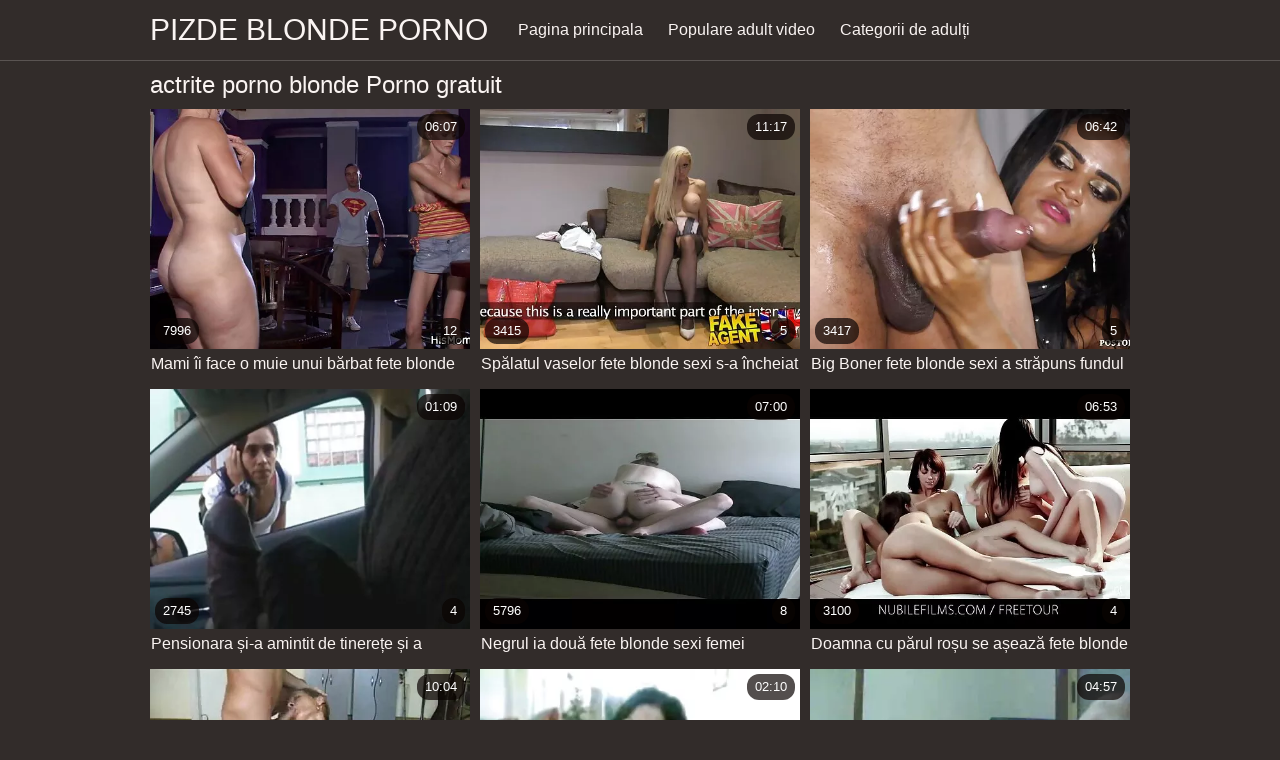

--- FILE ---
content_type: text/html; charset=UTF-8
request_url: https://pizdeblonde.com/tag/95/
body_size: 3991
content:
<!DOCTYPE html><html lang="ro"><head prefix="og: http://ogp.me/ns# fb: http://ogp.me/ns/fb# video: http://ogp.me/ns/video#">
	<meta charset="UTF-8"><meta name="description" content=" » Cele mai recente clipuri video  ». Acestea sunt   Videoclipuri porno Sexy pe care le căutai? Vă rugăm să vă bucurați de selecția noastră exclusivă de videoclipuri porno gratuite . Aruncați o privire și la lista noastră de categorii de site-uri web. ">
    <meta http-equiv="x-dns-prefetch-control" content="on">
    <base target="_blank">
	<meta name="robots" content="index,follow"> 
    <meta name="viewport" content="width=device-width, initial-scale=1">
	<link href="https://pizdeblonde.com/css/all.css?version=18" rel="stylesheet" type="text/css">
	

	<title>  Sexy filme porno  | Pizdă blondăpizde blondă  </title>
    <link rel="canonical" href="https://pizdeblonde.com/tag//">
    
	<meta property="og:locale" content="en_US">
	<meta property="og:title" content="Pizde blonde: gratuit clipuri video gratuite ">
	<meta property="og:description" content=" » Cele mai recente clipuri video  ». Acestea sunt   Videoclipuri porno Sexy pe care le căutai? Vă rugăm să vă bucurați de selecția noastră exclusivă de videoclipuri porno gratuite . Aruncați o privire și la lista noastră de categorii de site-uri web. ">
	<meta property="og:url" content="https://pizdeblonde.com/">
	<meta property="og:site_name" content="Pizdulice Blonda ">
	<meta property="og:type" content="website">
		

<script src="https://pizdeblonde.com/js/jquery.min.js"></script>
<script src="https://pizdeblonde.com/js/jquery.lazyload.min.js"></script>





</head>    <body>
                <div class="hdr-xxxvideos_casa">

            <div class="wrppr-xxxvideos_casa">

                <a class="logo" href="https://pizdeblonde.com">Pizde blonde Porno </a>
                
                <div class="hdnvpn-xxxvideos_casa"><i class="fa fa-bars"></i></div>
                <ul>
                    <li ><a href="/"><i class="fa fa-home"></i> Pagina principala </a></li>
                    <li><a href="/top.html"><i class="fa fa-eye"></i> Populare adult video </a></li>
                    <li><a href="/categories.html"><i class="fa fa-tags"></i> Categorii de adulți </a></li>
                </ul>
                
              

            </div>
            
        </div>
        <div class="wrppr-xxxvideos_casa">
            
            <div class="title">
              <h1>actrite porno blonde Porno gratuit </h1>
            </div>

            
            <div class="thmb-xxxvideos_casas-wrppr-xxxvideos_casa">
				
                
                
                
                
   <div class="thmb-xxxvideos_casa">
                    <a href="/video/2348/mami-%C3%AEi-face-o-muie-unui-b%C4%83rbat-fete-blonde-sexi-%C3%AEntr-un-mod-cool-/">
                        <div class="thmbmg-xxxvideos_casa">
                            <img src="https://pizdeblonde.com/media/thumbs/8/v02348.webp?1686557480" class="lazy" width="500" height="375" data-original="https://pizdeblonde.com/media/thumbs/8/v02348.webp?1686557480" alt="Mami îi face o muie  ..." style="display: block;">
                            <span class="meta rating"><i class="fa fa-thumbs-o-up"></i> 7996</span>
                            <span class="meta views"><i class="fa fa-eye"></i> 12</span>
                            <span class="meta dur"><i class="fa fa-clock-o"></i> 06:07</span>
                        </div>
                        <span class="name"><i class="fa fa-caret-right"></i> Mami îi face o muie unui bărbat fete blonde sexi într-un mod cool.</span>
                    </a>
                                    </div>
                                    
                     <div class="thmb-xxxvideos_casa">
                    <a href="https://pizdeblonde.com/link.php">
                        <div class="thmbmg-xxxvideos_casa">
                            <img src="https://pizdeblonde.com/media/thumbs/1/v02561.webp?1686406399" class="lazy" width="500" height="375" data-original="https://pizdeblonde.com/media/thumbs/1/v02561.webp?1686406399" alt="Spălatul vaselor fet ..." style="display: block;">
                            <span class="meta rating"><i class="fa fa-thumbs-o-up"></i> 3415</span>
                            <span class="meta views"><i class="fa fa-eye"></i> 5</span>
                            <span class="meta dur"><i class="fa fa-clock-o"></i> 11:17</span>
                        </div>
                        <span class="name"><i class="fa fa-caret-right"></i> Spălatul vaselor fete blonde sexi s-a încheiat cu sex sălbatic.</span>
                    </a>
                                    </div>
                                    
                     <div class="thmb-xxxvideos_casa">
                    <a href="/video/278/big-boner-fete-blonde-sexi-a-str%C4%83puns-fundul-fetei-%C3%AEn-fa%C8%9Ba-milf-/">
                        <div class="thmbmg-xxxvideos_casa">
                            <img src="https://pizdeblonde.com/media/thumbs/8/v00278.webp?1686386492" class="lazy" width="500" height="375" data-original="https://pizdeblonde.com/media/thumbs/8/v00278.webp?1686386492" alt="Big Boner fete blond ..." style="display: block;">
                            <span class="meta rating"><i class="fa fa-thumbs-o-up"></i> 3417</span>
                            <span class="meta views"><i class="fa fa-eye"></i> 5</span>
                            <span class="meta dur"><i class="fa fa-clock-o"></i> 06:42</span>
                        </div>
                        <span class="name"><i class="fa fa-caret-right"></i> Big Boner fete blonde sexi a străpuns fundul fetei în fața milf.</span>
                    </a>
                                    </div>
                                    
                     <div class="thmb-xxxvideos_casa">
                    <a href="https://pizdeblonde.com/link.php">
                        <div class="thmbmg-xxxvideos_casa">
                            <img src="https://pizdeblonde.com/media/thumbs/9/v03289.webp?1686708730" class="lazy" width="500" height="375" data-original="https://pizdeblonde.com/media/thumbs/9/v03289.webp?1686708730" alt="Pensionara și-a amin ..." style="display: block;">
                            <span class="meta rating"><i class="fa fa-thumbs-o-up"></i> 2745</span>
                            <span class="meta views"><i class="fa fa-eye"></i> 4</span>
                            <span class="meta dur"><i class="fa fa-clock-o"></i> 01:09</span>
                        </div>
                        <span class="name"><i class="fa fa-caret-right"></i> Pensionara și-a amintit de tinerețe și a întreținut fete blonde sexi relații sexuale cu doi chiriași.</span>
                    </a>
                                    </div>
                                    
                     <div class="thmb-xxxvideos_casa">
                    <a href="https://pizdeblonde.com/link.php">
                        <div class="thmbmg-xxxvideos_casa">
                            <img src="https://pizdeblonde.com/media/thumbs/6/v02886.webp?1686409995" class="lazy" width="500" height="375" data-original="https://pizdeblonde.com/media/thumbs/6/v02886.webp?1686409995" alt="Negrul ia două fete  ..." style="display: block;">
                            <span class="meta rating"><i class="fa fa-thumbs-o-up"></i> 5796</span>
                            <span class="meta views"><i class="fa fa-eye"></i> 8</span>
                            <span class="meta dur"><i class="fa fa-clock-o"></i> 07:00</span>
                        </div>
                        <span class="name"><i class="fa fa-caret-right"></i> Negrul ia două fete blonde sexi femei bisexuale mature deodată.</span>
                    </a>
                                    </div>
                                    
                     <div class="thmb-xxxvideos_casa">
                    <a href="https://pizdeblonde.com/link.php">
                        <div class="thmbmg-xxxvideos_casa">
                            <img src="https://pizdeblonde.com/media/thumbs/9/v03729.webp?1686429809" class="lazy" width="500" height="375" data-original="https://pizdeblonde.com/media/thumbs/9/v03729.webp?1686429809" alt="Doamna cu părul roșu ..." style="display: block;">
                            <span class="meta rating"><i class="fa fa-thumbs-o-up"></i> 3100</span>
                            <span class="meta views"><i class="fa fa-eye"></i> 4</span>
                            <span class="meta dur"><i class="fa fa-clock-o"></i> 06:53</span>
                        </div>
                        <span class="name"><i class="fa fa-caret-right"></i> Doamna cu părul roșu se așează fete blonde sexi mai întâi pe fața băiatului, apoi începe ea însăși sexul oral.</span>
                    </a>
                                    </div>
                                    
                     <div class="thmb-xxxvideos_casa">
                    <a href="/video/2794/un-b%C4%83rbat-%C3%AEn-v%C3%A2rst%C4%83-face-sex-cu-o-brunet%C4%83-zvelt%C4%83-fete-blonde-sexi/">
                        <div class="thmbmg-xxxvideos_casa">
                            <img src="https://pizdeblonde.com/media/thumbs/4/v02794.webp?1686541273" class="lazy" width="500" height="375" data-original="https://pizdeblonde.com/media/thumbs/4/v02794.webp?1686541273" alt="Un bărbat în vârstă  ..." style="display: block;">
                            <span class="meta rating"><i class="fa fa-thumbs-o-up"></i> 2366</span>
                            <span class="meta views"><i class="fa fa-eye"></i> 3</span>
                            <span class="meta dur"><i class="fa fa-clock-o"></i> 10:04</span>
                        </div>
                        <span class="name"><i class="fa fa-caret-right"></i> Un bărbat în vârstă face sex cu o brunetă zveltă. fete blonde sexi</span>
                    </a>
                                    </div>
                                    
                     <div class="thmb-xxxvideos_casa">
                    <a href="/video/2542/milf-face-sex-de-fete-blonde-sexi-grup-cu-trei-parteneri-%C8%99i-prime%C8%99te-nectar-pe-s%C3%A2ni-/">
                        <div class="thmbmg-xxxvideos_casa">
                            <img src="https://pizdeblonde.com/media/thumbs/2/v02542.webp?1686570102" class="lazy" width="500" height="375" data-original="https://pizdeblonde.com/media/thumbs/2/v02542.webp?1686570102" alt="MILF face sex de fet ..." style="display: block;">
                            <span class="meta rating"><i class="fa fa-thumbs-o-up"></i> 1581</span>
                            <span class="meta views"><i class="fa fa-eye"></i> 2</span>
                            <span class="meta dur"><i class="fa fa-clock-o"></i> 02:10</span>
                        </div>
                        <span class="name"><i class="fa fa-caret-right"></i> MILF face sex de fete blonde sexi grup cu trei parteneri și primește nectar pe sâni.</span>
                    </a>
                                    </div>
                                    
                     <div class="thmb-xxxvideos_casa">
                    <a href="https://pizdeblonde.com/link.php">
                        <div class="thmbmg-xxxvideos_casa">
                            <img src="https://pizdeblonde.com/media/thumbs/5/v03565.webp?1686856345" class="lazy" width="500" height="375" data-original="https://pizdeblonde.com/media/thumbs/5/v03565.webp?1686856345" alt="Privindu-și soția cu ..." style="display: block;">
                            <span class="meta rating"><i class="fa fa-thumbs-o-up"></i> 2418</span>
                            <span class="meta views"><i class="fa fa-eye"></i> 3</span>
                            <span class="meta dur"><i class="fa fa-clock-o"></i> 04:57</span>
                        </div>
                        <span class="name"><i class="fa fa-caret-right"></i> Privindu-și soția cu un penis în păsărică și un deget fete blonde sexi în fund.</span>
                    </a>
                                    </div>
                                    
                     <div class="thmb-xxxvideos_casa">
                    <a href="https://pizdeblonde.com/link.php">
                        <div class="thmbmg-xxxvideos_casa">
                            <img src="https://pizdeblonde.com/media/thumbs/8/v03468.webp?1686559320" class="lazy" width="500" height="375" data-original="https://pizdeblonde.com/media/thumbs/8/v03468.webp?1686559320" alt="Bătrâna poftitoare n ..." style="display: block;">
                            <span class="meta rating"><i class="fa fa-thumbs-o-up"></i> 1644</span>
                            <span class="meta views"><i class="fa fa-eye"></i> 2</span>
                            <span class="meta dur"><i class="fa fa-clock-o"></i> 05:29</span>
                        </div>
                        <span class="name"><i class="fa fa-caret-right"></i> Bătrâna poftitoare nu a ezitat să se dezbrace în mijlocul drumului și să pozeze pentru fete blonde sexi camera de filmat.</span>
                    </a>
                                    </div>
                                    
                     <div class="thmb-xxxvideos_casa">
                    <a href="https://pizdeblonde.com/link.php">
                        <div class="thmbmg-xxxvideos_casa">
                            <img src="https://pizdeblonde.com/media/thumbs/0/v01660.webp?1686777323" class="lazy" width="500" height="375" data-original="https://pizdeblonde.com/media/thumbs/0/v01660.webp?1686777323" alt="Cuplu matur preda se ..." style="display: block;">
                            <span class="meta rating"><i class="fa fa-thumbs-o-up"></i> 3925</span>
                            <span class="meta views"><i class="fa fa-eye"></i> 4</span>
                            <span class="meta dur"><i class="fa fa-clock-o"></i> 10:02</span>
                        </div>
                        <span class="name"><i class="fa fa-caret-right"></i> Cuplu matur preda sexul unei fete blonde sexi tinere blonde de 19 ani.</span>
                    </a>
                                    </div>
                                    
                     <div class="thmb-xxxvideos_casa">
                    <a href="/video/3399/mama-porno-tata-fiul-%C8%99i-fete-blonde-sexi-fiica-dracu-%C3%AEn-grup-video-incest-/">
                        <div class="thmbmg-xxxvideos_casa">
                            <img src="https://pizdeblonde.com/media/thumbs/9/v03399.webp?1686726713" class="lazy" width="500" height="375" data-original="https://pizdeblonde.com/media/thumbs/9/v03399.webp?1686726713" alt="Mama porno tata fiul ..." style="display: block;">
                            <span class="meta rating"><i class="fa fa-thumbs-o-up"></i> 9622</span>
                            <span class="meta views"><i class="fa fa-eye"></i> 9</span>
                            <span class="meta dur"><i class="fa fa-clock-o"></i> 11:48</span>
                        </div>
                        <span class="name"><i class="fa fa-caret-right"></i> Mama porno tata fiul și fete blonde sexi fiica dracu în grup video incest.</span>
                    </a>
                                    </div>
                                    
                     <div class="thmb-xxxvideos_casa">
                    <a href="/video/1749/trelka-fete-blonde-sexi-%C8%99i-a-trezit-fiul-cu-o-muie-bl%C3%A2nd%C4%83-/">
                        <div class="thmbmg-xxxvideos_casa">
                            <img src="https://pizdeblonde.com/media/thumbs/9/v01749.webp?1686836605" class="lazy" width="500" height="375" data-original="https://pizdeblonde.com/media/thumbs/9/v01749.webp?1686836605" alt="Trelka fete blonde s ..." style="display: block;">
                            <span class="meta rating"><i class="fa fa-thumbs-o-up"></i> 1627</span>
                            <span class="meta views"><i class="fa fa-eye"></i> 1</span>
                            <span class="meta dur"><i class="fa fa-clock-o"></i> 01:44</span>
                        </div>
                        <span class="name"><i class="fa fa-caret-right"></i> Trelka fete blonde sexi și-a trezit fiul cu o muie blândă.</span>
                    </a>
                                    </div>
                                    
                     <div class="thmb-xxxvideos_casa">
                    <a href="/video/1435/doamna-matura-expira-cu-spermatozoizi-din-fete-blonde-sexi-vagin-dupa-sex-/">
                        <div class="thmbmg-xxxvideos_casa">
                            <img src="https://pizdeblonde.com/media/thumbs/5/v01435.webp?1686821947" class="lazy" width="500" height="375" data-original="https://pizdeblonde.com/media/thumbs/5/v01435.webp?1686821947" alt="Doamna matura expira ..." style="display: block;">
                            <span class="meta rating"><i class="fa fa-thumbs-o-up"></i> 16369</span>
                            <span class="meta views"><i class="fa fa-eye"></i> 10</span>
                            <span class="meta dur"><i class="fa fa-clock-o"></i> 04:17</span>
                        </div>
                        <span class="name"><i class="fa fa-caret-right"></i> Doamna matura expira cu spermatozoizi din fete blonde sexi vagin dupa sex.</span>
                    </a>
                                    </div>
                                    
                     <div class="thmb-xxxvideos_casa">
                    <a href="https://pizdeblonde.com/link.php">
                        <div class="thmbmg-xxxvideos_casa">
                            <img src="https://pizdeblonde.com/media/thumbs/1/v00251.webp?1686399119" class="lazy" width="500" height="375" data-original="https://pizdeblonde.com/media/thumbs/1/v00251.webp?1686399119" alt="Bunica bogată de pes ..." style="display: block;">
                            <span class="meta rating"><i class="fa fa-thumbs-o-up"></i> 1646</span>
                            <span class="meta views"><i class="fa fa-eye"></i> 1</span>
                            <span class="meta dur"><i class="fa fa-clock-o"></i> 05:07</span>
                        </div>
                        <span class="name"><i class="fa fa-caret-right"></i> Bunica bogată de peste 65 de fete blonde sexi ani ejamă într-adevăr din pula roșcată a femeii.</span>
                    </a>
                                    </div>
                                    
                     <div class="thmb-xxxvideos_casa">
                    <a href="/video/1850/video-porno-incest-cu-fiul-cu-mama-fete-blonde-sexi-lui-/">
                        <div class="thmbmg-xxxvideos_casa">
                            <img src="https://pizdeblonde.com/media/thumbs/0/v01850.webp?1686805883" class="lazy" width="500" height="375" data-original="https://pizdeblonde.com/media/thumbs/0/v01850.webp?1686805883" alt="Video porno incest c ..." style="display: block;">
                            <span class="meta rating"><i class="fa fa-thumbs-o-up"></i> 1963</span>
                            <span class="meta views"><i class="fa fa-eye"></i> 1</span>
                            <span class="meta dur"><i class="fa fa-clock-o"></i> 13:42</span>
                        </div>
                        <span class="name"><i class="fa fa-caret-right"></i> Video porno incest cu fiul cu mama fete blonde sexi lui.</span>
                    </a>
                                    </div>
                                    
                     


                            </div>

	<style>
a.button {
    box-shadow: 0 1px 2px rgb(0 0 0 / 30%);
    text-align: center;
        font-size: 16px;
    display: inline-block;
    background: #5a637;
    margin: 2;
    border-radius: 4px;
    min-width: 10px;
    border: 1px solid rgb(230,134,72);
    padding: 10px;
    color: #fff;
    cursor: pointer;
    line-height: 1;
    }
    a.button.current {
  
    background: rgb(230,134,72);
    text-align: center;
        font-size: 16px;
    display: inline-block;

 
    border-radius: 4px;
    min-width: 10px;
     box-shadow: 0 1px 2px rgb(0 0 0 / 30%); 
    padding: 10px;
    color: #fff;
    cursor: pointer;
     line-height: 1;   
    } 
    
    .paginator {    width: 100%;
    overflow: hidden;
    text-align: center;
    font-size: 0;
    padding: 10px 0 0 0;  }
    
    .paginator a {   color: #fff;
    text-decoration: none;}
    .paginator a:hover {   color: #fff; 
     background:rgb(230,134,72);
    }
   

		</style>		




			
                        
   			            <h2>Ultimele Căutări </h2>
            <div class="srchswrp-xxxvideos_casa">
                <ul>
                	                   <li><a href="/category/milf+porn/"><span><i class="fa fa-check-square-o"></i> Tanar Si Matura porno</span></a></li><li><a href="/category/mature+porn+with+young/"><span><i class="fa fa-check-square-o"></i> Mature porno cu adolescenti</span></a></li><li><a href="/category/porn+mature+beautiful/"><span><i class="fa fa-check-square-o"></i> Porno mature frumoase</span></a></li><li><a href="/category/homemade+mature+porn/"><span><i class="fa fa-check-square-o"></i> Casă mature porno</span></a></li><li><a href="/category/mature+beautiful+porn/"><span><i class="fa fa-check-square-o"></i> Mature frumoase porno</span></a></li><li><a href="/category/porn+mature+with+young/"><span><i class="fa fa-check-square-o"></i> Porno mature cu adolescenti</span></a></li><li><a href="/category/mature+porn+in+stockings/"><span><i class="fa fa-check-square-o"></i> Mature porno în ciorapi</span></a></li><li><a href="/category/porn+with+mom/"><span><i class="fa fa-check-square-o"></i> Porno cu mama</span></a></li><li><a href="/category/incest+porn/"><span><i class="fa fa-check-square-o"></i> Incest porno</span></a></li><li><a href="/category/russian+mature+porn/"><span><i class="fa fa-check-square-o"></i> Rusă femei mature porno</span></a></li><li><a href="/category/porn+wives/"><span><i class="fa fa-check-square-o"></i> Porno neveste</span></a></li><li><a href="/category/mom+porn/"><span><i class="fa fa-check-square-o"></i> Mama porno</span></a></li><li><a href="/category/mature+group+porn/"><span><i class="fa fa-check-square-o"></i> Mature grup porno</span></a></li><li><a href="/category/mature+porn+beautiful/"><span><i class="fa fa-check-square-o"></i> Mature porno frumoase</span></a></li><li><a href="/category/porn+mature+in+stockings/"><span><i class="fa fa-check-square-o"></i> Porno mature în ciorapi</span></a></li><li><a href="/category/porn+milf/"><span><i class="fa fa-check-square-o"></i> Porno Tanar Si Matura</span></a></li>
                	          
                	                </ul>
            </div>
	        
                        <div style="margin: 15px 0px;">
                <p></p>
            </div>
                    </div>






        <div class="ftr-xxxvideos_casa">

            <div class="wrppr-xxxvideos_casa">
                <p><span>Pizdulice Blonda </span></p>
                <p> 2021 toate drepturile rezervate. </p>

            </div>

        </div>
        <script src="https://pizdeblonde.com/js/meta.js"></script>
            
    
</body></html>